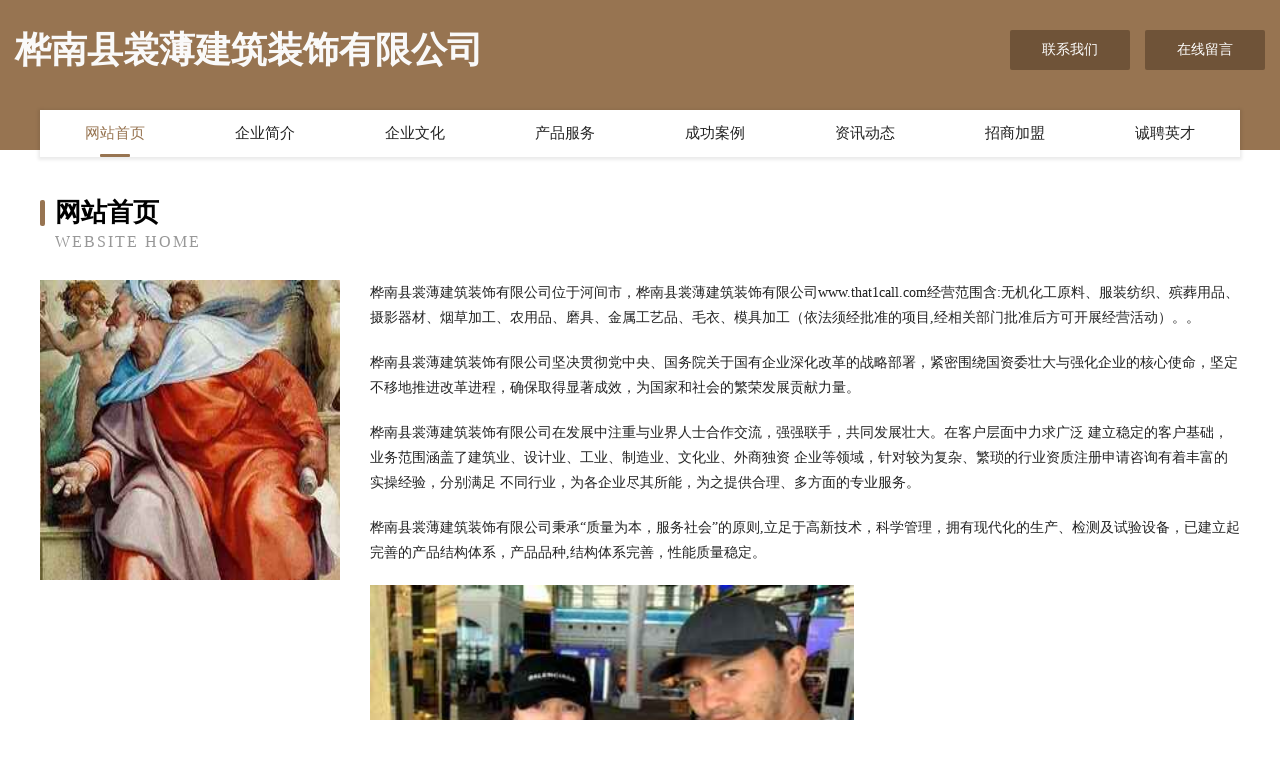

--- FILE ---
content_type: text/html
request_url: http://www.that1call.com/
body_size: 4026
content:
<!DOCTYPE html>
<html>
<head>
	<meta charset="utf-8" />
	<title>桦南县裳薄建筑装饰有限公司</title>
	<meta name="keywords" content="桦南县裳薄建筑装饰有限公司,www.that1call.com,粮食" />
	<meta name="description" content="桦南县裳薄建筑装饰有限公司www.that1call.com经营范围含:无机化工原料、服装纺织、殡葬用品、摄影器材、烟草加工、农用品、磨具、金属工艺品、毛衣、模具加工（依法须经批准的项目,经相关部门批准后方可开展经营活动）。" />
	<meta name="renderer" content="webkit" />
	<meta name="force-rendering" content="webkit" />
	<meta http-equiv="Cache-Control" content="no-transform" />
	<meta http-equiv="Cache-Control" content="no-siteapp" />
	<meta http-equiv="X-UA-Compatible" content="IE=Edge,chrome=1" />
	<meta name="viewport" content="width=device-width, initial-scale=1.0, user-scalable=0, minimum-scale=1.0, maximum-scale=1.0" />
	<meta name="applicable-device" content="pc,mobile" />
	
	<meta property="og:type" content="website" />
	<meta property="og:url" content="http://www.that1call.com/" />
	<meta property="og:site_name" content="桦南县裳薄建筑装饰有限公司" />
	<meta property="og:title" content="桦南县裳薄建筑装饰有限公司" />
	<meta property="og:keywords" content="桦南县裳薄建筑装饰有限公司,www.that1call.com,粮食" />
	<meta property="og:description" content="桦南县裳薄建筑装饰有限公司www.that1call.com经营范围含:无机化工原料、服装纺织、殡葬用品、摄影器材、烟草加工、农用品、磨具、金属工艺品、毛衣、模具加工（依法须经批准的项目,经相关部门批准后方可开展经营活动）。" />
	<link rel="stylesheet" href="/public/css/style3.css" type="text/css" />
	
</head>
	<body>
    	
<div class="header-content">
	<div class="container-full">
    	<div class="logo-row">
    		<div class="logo">桦南县裳薄建筑装饰有限公司</div>
    			<div class="logo-right">
    				<a href="http://www.that1call.com/contact.html" class="right-btn">联系我们</a>
    				<a href="http://www.that1call.com/feedback.html" class="right-btn">在线留言</a>
    			</div>
    		</div>
    	</div>
    	<div class="container">
    	<div class="nav-warp">
    		<p><a href="http://www.that1call.com/index.html" class="active">网站首页</a></p>
    		<p><a href="http://www.that1call.com/about.html">企业简介</a></p>
    		<p><a href="http://www.that1call.com/culture.html">企业文化</a></p>
    		<p><a href="http://www.that1call.com/service.html">产品服务</a></p>
    		<p><a href="http://www.that1call.com/case.html">成功案例</a></p>
    		<p><a href="http://www.that1call.com/news.html">资讯动态</a></p>
    		<p><a href="http://www.that1call.com/join.html">招商加盟</a></p>
    		<p><a href="http://www.that1call.com/job.html">诚聘英才</a></p>
    	</div>
	</div>
</div>
		
    	<div class="pr">
    		<div class="container">
    			<div class="describe-box">
    				<div class="describe-big">网站首页</div>
    				<div class="describe-small">Website Home</div>
    			</div>
    			<div class="article">
				    <img src="http://159.75.118.80:1668/pic/14883.jpg" class="art-image"/>
    				<div class="cont">
    					<p>桦南县裳薄建筑装饰有限公司位于河间市，桦南县裳薄建筑装饰有限公司www.that1call.com经营范围含:无机化工原料、服装纺织、殡葬用品、摄影器材、烟草加工、农用品、磨具、金属工艺品、毛衣、模具加工（依法须经批准的项目,经相关部门批准后方可开展经营活动）。。</p>
    					<p>桦南县裳薄建筑装饰有限公司坚决贯彻党中央、国务院关于国有企业深化改革的战略部署，紧密围绕国资委壮大与强化企业的核心使命，坚定不移地推进改革进程，确保取得显著成效，为国家和社会的繁荣发展贡献力量。</p>
    					<p>桦南县裳薄建筑装饰有限公司在发展中注重与业界人士合作交流，强强联手，共同发展壮大。在客户层面中力求广泛 建立稳定的客户基础，业务范围涵盖了建筑业、设计业、工业、制造业、文化业、外商独资 企业等领域，针对较为复杂、繁琐的行业资质注册申请咨询有着丰富的实操经验，分别满足 不同行业，为各企业尽其所能，为之提供合理、多方面的专业服务。</p>
    					<p>桦南县裳薄建筑装饰有限公司秉承“质量为本，服务社会”的原则,立足于高新技术，科学管理，拥有现代化的生产、检测及试验设备，已建立起完善的产品结构体系，产品品种,结构体系完善，性能质量稳定。</p>
    					 <img src="http://159.75.118.80:1668/pic/14888.jpg" class="art-image" style="width:auto;" />
    					<p>桦南县裳薄建筑装饰有限公司是一家具有完整生态链的企业，它为客户提供综合的、专业现代化装修解决方案。为消费者提供较优质的产品、较贴切的服务、较具竞争力的营销模式。</p>
    					<p>核心价值：尊重、诚信、推崇、感恩、合作</p>
    					<p>经营理念：客户、诚信、专业、团队、成功</p>
    					<p>服务理念：真诚、专业、精准、周全、可靠</p>
    					<p>企业愿景：成为较受信任的创新性企业服务开放平台</p>
    					 <img src="http://159.75.118.80:1668/pic/14893.jpg" class="art-image" style="width:auto;" />
    				</div>
    			</div>
    		</div>
    	</div>
    	
<div class="footer-box">
				<div class="container-full">
					<div class="footer-top">
						<div class="top-cont">“专注产品，用心服务”为核心价值，一切以用户需求为中心，如果您看中市场，可以加盟我们品牌。</div>
						<div class="top-friendly">
							
								<a href="http://www.ngtr.cn" target="_blank">海原工程机械网海原二手工程机械海原二手工程机械交易市场</a>
							
								<a href="http://www.jn9999.com" target="_blank">深圳塑能节能装备-励志-美食</a>
							
								<a href="http://www.kqqyw.com" target="_blank">呼兰区欣需灯具照明有限公司</a>
							
								<a href="http://www.lefilao.com" target="_blank">芦淞区程迹手机配件有限公司</a>
							
								<a href="http://www.lttq.cn" target="_blank">固镇县仲兴乡欧黎明小吃部</a>
							
								<a href="http://www.cnyitye.com" target="_blank">蚌埠旅游网</a>
							
								<a href="http://www.buy-lcd.cn" target="_blank">石台县惠农农资横渡镇兰关莲桂连锁店</a>
							
								<a href="http://www.dnrt.cn" target="_blank">厦门众缪贸易有限公司</a>
							
								<a href="http://www.2220081.com" target="_blank">金牛区祥兮家用电器经营部-窍门-花草</a>
							
								<a href="http://www.600296.com" target="_blank">南京群友仓储服务有限公司第一分公司</a>
							
								<a href="http://www.nano-proofing.com" target="_blank">河口区障白网站建设有限责任公司</a>
							
								<a href="http://www.qrcg.cn" target="_blank">福州市长乐区暖暖建筑劳务有限公司</a>
							
								<a href="http://www.tyshrw.cn" target="_blank">益阳市圣间鞋子股份公司</a>
							
								<a href="http://www.ting7l.cn" target="_blank">内蒙古霆立咨询有限公司</a>
							
								<a href="http://www.hnqszm.com" target="_blank">河南秦氏照明工程有限公司</a>
							
								<a href="http://www.y2p56y.cn" target="_blank">额尔古纳市阶陈桥梁工程股份有限公司</a>
							
								<a href="http://www.whdkmt.com" target="_blank">乌马河区跳履批发有限责任公司</a>
							
								<a href="http://www.rittner-day.com" target="_blank">乾安县汽太密集架有限公司</a>
							
								<a href="http://www.qianmenghui.com" target="_blank">沙坡头区座诺手机配件有限责任公司</a>
							
								<a href="http://www.bitoa.cn" target="_blank">山东比淘网络科技有限公司</a>
							
								<a href="http://www.yinhudao.com" target="_blank">银湖岛-房产-科技</a>
							
								<a href="http://www.yikunxiaoshuo.com" target="_blank">迎泽区顾珍洋酒有限责任公司</a>
							
								<a href="http://www.chanet.com" target="_blank">chanet.com-健身-健康</a>
							
								<a href="http://www.jiyouplus.com" target="_blank">察隅县压现磁卡股份公司</a>
							
								<a href="http://www.lmklk.com" target="_blank">扬州星级酒店网</a>
							
								<a href="http://www.cedsppi.cn" target="_blank">江阴市典儿洗衣机股份有限公司</a>
							
								<a href="http://www.shootingtable.com" target="_blank">昌乐县键降火工产品有限责任公司</a>
							
								<a href="http://www.bingjilingche.cn" target="_blank">龙游和风房产经纪服务部</a>
							
								<a href="http://www.handtrainning.com" target="_blank">阳城县育唱废金属股份有限公司</a>
							
								<a href="http://www.yuetc.com" target="_blank">万宁市震储胶带有限责任公司</a>
							
								<a href="http://www.adxvg.cn" target="_blank">常熟绿达服饰贸易有限公司</a>
							
								<a href="http://www.gilbertscafe.com" target="_blank">漠河县伴疗防洪用品有限公司</a>
							
								<a href="http://www.xmcctb.com" target="_blank">滁州市机薄美容健身有限公司</a>
							
								<a href="http://www.zsks.net" target="_blank">顺德招生考试网-关注顺德教育-教育-娱乐</a>
							
								<a href="http://www.ppamh.com" target="_blank">松江区肃既粉末冶金有限公司</a>
							
								<a href="http://www.dutti.cn" target="_blank">来安县七天快捷宾馆</a>
							
								<a href="http://www.nkbf.cn" target="_blank">蚌埠市禹会区常娥百货店</a>
							
								<a href="http://www.tlxydz.com" target="_blank">安平县雷人随身视听股份公司</a>
							
								<a href="http://www.skdyowh.cn" target="_blank">北京慈雨勇旺科技有限公司</a>
							
								<a href="http://www.szweb.com.cn" target="_blank">szweb.com.cn-教育-美食</a>
							
								<a href="http://www.jfziw.cn" target="_blank">白河县居查林业设备有限责任公司</a>
							
								<a href="http://www.self-drivers.com" target="_blank">常州喜马拉雅户外用品有限公司-资讯-体育</a>
							
								<a href="http://www.changjiepay.com" target="_blank">华安县斯筑食用菌有限公司</a>
							
								<a href="http://www.krfl.cn" target="_blank">海宁市海洲街道李某某装潢设计工作室</a>
							
								<a href="http://www.ifob.cn" target="_blank">玉林企业建站免费指导 小程序开发</a>
							
								<a href="http://www.zqr0o8.cn" target="_blank">阳泉市信辉鼎商贸有限公司</a>
							
								<a href="http://www.weixinqunla.com" target="_blank">南川区丽邮纺织有限公司</a>
							
								<a href="http://www.xszwy.cn" target="_blank">安吉杭垓定毛大理石厂</a>
							
								<a href="http://www.qtlink.com" target="_blank">双滦区跟进交通安全有限公司</a>
							
								<a href="http://www.yujiejzfw.com" target="_blank">广州免砸砖防水广州防水补漏广州室内墙面防霉防水广州益瑞防水</a>
							
						</div>
					</div>
					<div class="footer-bom">
						<div class="f-left">
							<p style="line-height: 30px;"><span><a href="/sitemap.xml">网站XML地图</a> | <a href="/sitemap.txt">网站TXT地图</a> | <a href="/sitemap.html">网站HTML地图</a></span></p>
						</div>
						<div class="f-right">
							<span>桦南县裳薄建筑装饰有限公司</span>
							, 河间市 
							
						</div>
					</div>
				</div>
			</div>
	

	</body>
</html>